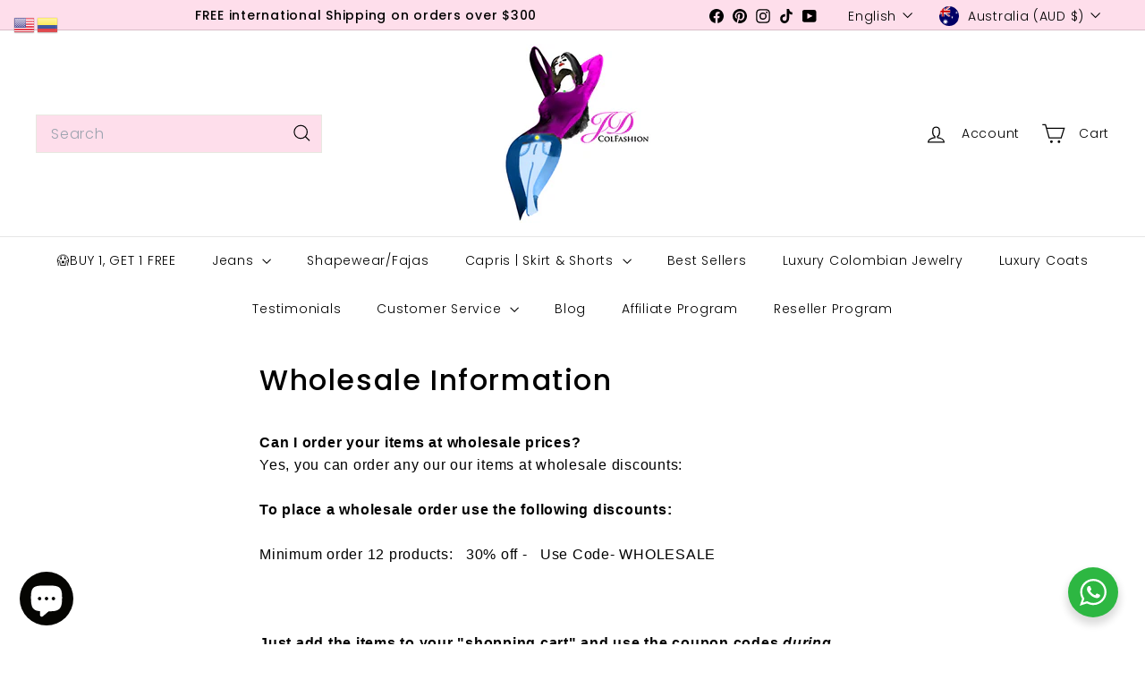

--- FILE ---
content_type: text/javascript; charset=utf-8
request_url: https://jdcolfashion.com/en-au/products/free-50-gift-3d-printed-pink-high-heel-phone-holder-glam-desk-decor-copy.js?vex=true
body_size: 359
content:
{"id":8925722902755,"title":"FREE $50 GIFT! 3D Printed Pink High Heel Phone Holder","handle":"free-50-gift-3d-printed-pink-high-heel-phone-holder-glam-desk-decor-copy","description":"\u003cp\u003e👠 Elevate your desk or vanity with this chic 3D printed pink high heel phone holder! Perfect for holding your phone in style, this glamorous piece combines fashion with function. A must-have for those who love a touch of elegance in their space.\u003c\/p\u003e\n\u003cp\u003e🌟 \u003cstrong\u003eFeatures:\u003c\/strong\u003e\u003c\/p\u003e\n\u003cul\u003e\n\u003cli\u003e3D printed with durable PLA.\u003c\/li\u003e\n\u003cli\u003eStylish high heel design in a soft pink finish.\u003c\/li\u003e\n\u003cli\u003eHolds most smartphones securely.\u003c\/li\u003e\n\u003cli\u003eIdeal for glam desk decor or as a unique gift.\u003c\/li\u003e\n\u003c\/ul\u003e\n\u003cp\u003e📏 \u003cstrong\u003eDimensions:\u003c\/strong\u003e 9\" HEIGHT, 8\" length, 4\" width\u003c\/p\u003e\n\u003cp\u003e✨ \u003cstrong\u003eCare Instructions:\u003c\/strong\u003e\u003c\/p\u003e\n\u003cul\u003e\n\u003cli\u003eWipe gently with a soft cloth.\u003c\/li\u003e\n\u003cli\u003eKeep away from direct heat for best results.\u003c\/li\u003e\n\u003c\/ul\u003e\n\u003cp\u003eMake your phone stand out with this fabulous high heel holder! 📱💖\u003c\/p\u003e\n\u003cp\u003e \u003c\/p\u003e\n\u003cp\u003e\u003cspan data-mce-fragment=\"1\"\u003e\u003cstrong\u003e⚠️IMPORTANT:\u003c\/strong\u003e\u003c\/span\u003e\u003cbr\u003e\u003cspan\u003e3D printed items can display layer lines, which is part of the 3D printing process, but we hand finish each print to remove as much as possible. 3D prints may show some flaws, as is the nature of 3D printing. We strive to produce the best product.\u003c\/span\u003e\u003c\/p\u003e\n\u003cp\u003e \u003c\/p\u003e\n\u003cp\u003e \u003c\/p\u003e\n\u003cp\u003e \u003c\/p\u003e\n\u003cp\u003e \u003c\/p\u003e","published_at":"2025-12-24T22:09:58-05:00","created_at":"2025-07-26T13:28:45-04:00","vendor":"Suki Glam Gifts","type":"Fashion Accessories","tags":["_Shoe","_Vanity"],"price":0,"price_min":0,"price_max":0,"available":true,"price_varies":false,"compare_at_price":null,"compare_at_price_min":0,"compare_at_price_max":0,"compare_at_price_varies":false,"variants":[{"id":46943936381155,"title":"Default Title","option1":"Default Title","option2":null,"option3":null,"sku":null,"requires_shipping":true,"taxable":true,"featured_image":null,"available":true,"name":"FREE $50 GIFT! 3D Printed Pink High Heel Phone Holder","public_title":null,"options":["Default Title"],"price":0,"weight":283,"compare_at_price":null,"inventory_quantity":17,"inventory_management":"shopify","inventory_policy":"continue","barcode":null,"requires_selling_plan":false,"selling_plan_allocations":[]}],"images":["\/\/cdn.shopify.com\/s\/files\/1\/0865\/0540\/files\/3d-printed-pink-high-heel-phone-holder-glam-desk-decor-434668.jpg?v=1759268547","\/\/cdn.shopify.com\/s\/files\/1\/0865\/0540\/files\/3d-printed-pink-high-heel-phone-holder-glam-desk-decor-256581.jpg?v=1728917888","\/\/cdn.shopify.com\/s\/files\/1\/0865\/0540\/files\/3d-printed-pink-high-heel-phone-holder-glam-desk-decor-653783.jpg?v=1728917888"],"featured_image":"\/\/cdn.shopify.com\/s\/files\/1\/0865\/0540\/files\/3d-printed-pink-high-heel-phone-holder-glam-desk-decor-434668.jpg?v=1759268547","options":[{"name":"Title","position":1,"values":["Default Title"]}],"url":"\/en-au\/products\/free-50-gift-3d-printed-pink-high-heel-phone-holder-glam-desk-decor-copy","media":[{"alt":"3D Printed Pink High Heel Phone Holder - Glam Desk Decor - JDColFashion","id":35331249799395,"position":1,"preview_image":{"aspect_ratio":0.75,"height":2048,"width":1536,"src":"https:\/\/cdn.shopify.com\/s\/files\/1\/0865\/0540\/files\/3d-printed-pink-high-heel-phone-holder-glam-desk-decor-434668.jpg?v=1759268547"},"aspect_ratio":0.75,"height":2048,"media_type":"image","src":"https:\/\/cdn.shopify.com\/s\/files\/1\/0865\/0540\/files\/3d-printed-pink-high-heel-phone-holder-glam-desk-decor-434668.jpg?v=1759268547","width":1536},{"alt":"3D Printed Pink High Heel Phone Holder - Glam Desk Decor - JDColFashion","id":35331249832163,"position":2,"preview_image":{"aspect_ratio":0.75,"height":2048,"width":1536,"src":"https:\/\/cdn.shopify.com\/s\/files\/1\/0865\/0540\/files\/3d-printed-pink-high-heel-phone-holder-glam-desk-decor-256581.jpg?v=1728917888"},"aspect_ratio":0.75,"height":2048,"media_type":"image","src":"https:\/\/cdn.shopify.com\/s\/files\/1\/0865\/0540\/files\/3d-printed-pink-high-heel-phone-holder-glam-desk-decor-256581.jpg?v=1728917888","width":1536},{"alt":"3D Printed Pink High Heel Phone Holder - Glam Desk Decor - JDColFashion","id":35331249864931,"position":3,"preview_image":{"aspect_ratio":0.75,"height":2048,"width":1536,"src":"https:\/\/cdn.shopify.com\/s\/files\/1\/0865\/0540\/files\/3d-printed-pink-high-heel-phone-holder-glam-desk-decor-653783.jpg?v=1728917888"},"aspect_ratio":0.75,"height":2048,"media_type":"image","src":"https:\/\/cdn.shopify.com\/s\/files\/1\/0865\/0540\/files\/3d-printed-pink-high-heel-phone-holder-glam-desk-decor-653783.jpg?v=1728917888","width":1536}],"requires_selling_plan":false,"selling_plan_groups":[]}

--- FILE ---
content_type: text/javascript; charset=utf-8
request_url: https://jdcolfashion.com/en-au/products/free-50-gift-glam-purse-brush-holder-stylish-makeup-organizer.js?vex=true
body_size: -39
content:
{"id":8925713367267,"title":"FREE $50 GIFT! Glam Purse Brush Holder – Stylish Makeup Organizer","handle":"free-50-gift-glam-purse-brush-holder-stylish-makeup-organizer","description":"\u003cp\u003eElevate your vanity with this chic 7” tall 3D-printed  Purse brush holder! 👠✨ Perfect for organizing brushes, lipsticks, or small palettes while adding a touch of glam to your space. Crafted from durable PLA material, it's lightweight and elegant. A must-have for fashion and beauty lovers!\u003c\/p\u003e\n\u003cp\u003e⚠️ \u003cem\u003eIMPORTANT: 3D prints may show some layer lines. Brushes and accessories not included.\u003c\/em\u003e\u003c\/p\u003e","published_at":"2025-12-24T22:09:53-05:00","created_at":"2025-07-26T13:06:53-04:00","vendor":"Suki Glam Gifts","type":"Fashion Accessories","tags":[],"price":0,"price_min":0,"price_max":0,"available":true,"price_varies":false,"compare_at_price":null,"compare_at_price_min":0,"compare_at_price_max":0,"compare_at_price_varies":false,"variants":[{"id":46943921733859,"title":"Default Title","option1":"Default Title","option2":null,"option3":null,"sku":null,"requires_shipping":true,"taxable":false,"featured_image":null,"available":true,"name":"FREE $50 GIFT! Glam Purse Brush Holder – Stylish Makeup Organizer","public_title":null,"options":["Default Title"],"price":0,"weight":283,"compare_at_price":null,"inventory_quantity":19,"inventory_management":"shopify","inventory_policy":"continue","barcode":null,"requires_selling_plan":false,"selling_plan_allocations":[]}],"images":["\/\/cdn.shopify.com\/s\/files\/1\/0865\/0540\/files\/1000114132.jpg?v=1753549652"],"featured_image":"\/\/cdn.shopify.com\/s\/files\/1\/0865\/0540\/files\/1000114132.jpg?v=1753549652","options":[{"name":"Title","position":1,"values":["Default Title"]}],"url":"\/en-au\/products\/free-50-gift-glam-purse-brush-holder-stylish-makeup-organizer","media":[{"alt":null,"id":37010335760611,"position":1,"preview_image":{"aspect_ratio":0.959,"height":3129,"width":3000,"src":"https:\/\/cdn.shopify.com\/s\/files\/1\/0865\/0540\/files\/1000114132.jpg?v=1753549652"},"aspect_ratio":0.959,"height":3129,"media_type":"image","src":"https:\/\/cdn.shopify.com\/s\/files\/1\/0865\/0540\/files\/1000114132.jpg?v=1753549652","width":3000}],"requires_selling_plan":false,"selling_plan_groups":[]}

--- FILE ---
content_type: text/javascript; charset=utf-8
request_url: https://jdcolfashion.com/en-au/products/free-50-gift-glam-high-heel-brush-holder-stylish-makeup-organizer-2.js?vex=true
body_size: 846
content:
{"id":8925723623651,"title":"FREE $50 GIFT! Glam High Heel Brush Holder – Stylish Makeup Organizer","handle":"free-50-gift-glam-high-heel-brush-holder-stylish-makeup-organizer-2","description":"\u003cp\u003eElevate your vanity with this chic 7” tall 3D-printed high heel brush holder! 👠✨ Perfect for organizing brushes, lipsticks, or small palettes while adding a touch of glam to your space. Crafted from durable PLA material, it's lightweight and elegant. A must-have for fashion and beauty lovers!\u003c\/p\u003e\n\u003cp\u003e⚠️ \u003cem\u003eIMPORTANT: 3D prints may show some layer lines. Brushes and accessories not included.\u003c\/em\u003e\u003c\/p\u003e","published_at":"2025-12-24T22:09:59-05:00","created_at":"2025-07-26T13:30:18-04:00","vendor":"Suki Glam Gifts","type":"Fashion Accessories","tags":["_Shoe","_Vanity"],"price":0,"price_min":0,"price_max":0,"available":true,"price_varies":false,"compare_at_price":null,"compare_at_price_min":0,"compare_at_price_max":0,"compare_at_price_varies":false,"variants":[{"id":46943938052323,"title":"Default Title","option1":"Default Title","option2":null,"option3":null,"sku":null,"requires_shipping":true,"taxable":true,"featured_image":null,"available":true,"name":"FREE $50 GIFT! Glam High Heel Brush Holder – Stylish Makeup Organizer","public_title":null,"options":["Default Title"],"price":0,"weight":283,"compare_at_price":null,"inventory_quantity":19,"inventory_management":"shopify","inventory_policy":"continue","barcode":null,"requires_selling_plan":false,"selling_plan_allocations":[]}],"images":["\/\/cdn.shopify.com\/s\/files\/1\/0865\/0540\/files\/background-editor_output_58b86914-860a-49d8-98e3-0f1fa39215fb.png?v=1759268549","\/\/cdn.shopify.com\/s\/files\/1\/0865\/0540\/files\/glam-high-heel-brush-holder-stylish-makeup-organizer-511335.jpg?v=1747761938","\/\/cdn.shopify.com\/s\/files\/1\/0865\/0540\/files\/glam-high-heel-brush-holder-stylish-makeup-organizer-806514.jpg?v=1747761938","\/\/cdn.shopify.com\/s\/files\/1\/0865\/0540\/files\/glam-high-heel-brush-holder-stylish-makeup-organizer-160933.jpg?v=1747761938","\/\/cdn.shopify.com\/s\/files\/1\/0865\/0540\/files\/glam-high-heel-brush-holder-stylish-makeup-organizer-903726.jpg?v=1747761938","\/\/cdn.shopify.com\/s\/files\/1\/0865\/0540\/files\/glam-high-heel-brush-holder-stylish-makeup-organizer-735405.jpg?v=1747761938"],"featured_image":"\/\/cdn.shopify.com\/s\/files\/1\/0865\/0540\/files\/background-editor_output_58b86914-860a-49d8-98e3-0f1fa39215fb.png?v=1759268549","options":[{"name":"Title","position":1,"values":["Default Title"]}],"url":"\/en-au\/products\/free-50-gift-glam-high-heel-brush-holder-stylish-makeup-organizer-2","media":[{"alt":null,"id":36535200055523,"position":1,"preview_image":{"aspect_ratio":0.75,"height":1182,"width":887,"src":"https:\/\/cdn.shopify.com\/s\/files\/1\/0865\/0540\/files\/background-editor_output_58b86914-860a-49d8-98e3-0f1fa39215fb.png?v=1759268549"},"aspect_ratio":0.75,"height":1182,"media_type":"image","src":"https:\/\/cdn.shopify.com\/s\/files\/1\/0865\/0540\/files\/background-editor_output_58b86914-860a-49d8-98e3-0f1fa39215fb.png?v=1759268549","width":887},{"alt":"Glam High Heel Brush Holder – Stylish Makeup Organizer - JDColFashion","id":35331257204963,"position":2,"preview_image":{"aspect_ratio":0.75,"height":2048,"width":1536,"src":"https:\/\/cdn.shopify.com\/s\/files\/1\/0865\/0540\/files\/glam-high-heel-brush-holder-stylish-makeup-organizer-511335.jpg?v=1747761938"},"aspect_ratio":0.75,"height":2048,"media_type":"image","src":"https:\/\/cdn.shopify.com\/s\/files\/1\/0865\/0540\/files\/glam-high-heel-brush-holder-stylish-makeup-organizer-511335.jpg?v=1747761938","width":1536},{"alt":"Glam High Heel Brush Holder – Stylish Makeup Organizer - JDColFashion","id":35331257237731,"position":3,"preview_image":{"aspect_ratio":0.75,"height":2048,"width":1536,"src":"https:\/\/cdn.shopify.com\/s\/files\/1\/0865\/0540\/files\/glam-high-heel-brush-holder-stylish-makeup-organizer-806514.jpg?v=1747761938"},"aspect_ratio":0.75,"height":2048,"media_type":"image","src":"https:\/\/cdn.shopify.com\/s\/files\/1\/0865\/0540\/files\/glam-high-heel-brush-holder-stylish-makeup-organizer-806514.jpg?v=1747761938","width":1536},{"alt":"Glam High Heel Brush Holder – Stylish Makeup Organizer - JDColFashion","id":35331257270499,"position":4,"preview_image":{"aspect_ratio":0.75,"height":2048,"width":1536,"src":"https:\/\/cdn.shopify.com\/s\/files\/1\/0865\/0540\/files\/glam-high-heel-brush-holder-stylish-makeup-organizer-160933.jpg?v=1747761938"},"aspect_ratio":0.75,"height":2048,"media_type":"image","src":"https:\/\/cdn.shopify.com\/s\/files\/1\/0865\/0540\/files\/glam-high-heel-brush-holder-stylish-makeup-organizer-160933.jpg?v=1747761938","width":1536},{"alt":"Glam High Heel Brush Holder – Stylish Makeup Organizer - JDColFashion","id":35331257303267,"position":5,"preview_image":{"aspect_ratio":0.75,"height":2048,"width":1536,"src":"https:\/\/cdn.shopify.com\/s\/files\/1\/0865\/0540\/files\/glam-high-heel-brush-holder-stylish-makeup-organizer-903726.jpg?v=1747761938"},"aspect_ratio":0.75,"height":2048,"media_type":"image","src":"https:\/\/cdn.shopify.com\/s\/files\/1\/0865\/0540\/files\/glam-high-heel-brush-holder-stylish-makeup-organizer-903726.jpg?v=1747761938","width":1536},{"alt":"Glam High Heel Brush Holder – Stylish Makeup Organizer - JDColFashion","id":35331257336035,"position":6,"preview_image":{"aspect_ratio":0.75,"height":2048,"width":1536,"src":"https:\/\/cdn.shopify.com\/s\/files\/1\/0865\/0540\/files\/glam-high-heel-brush-holder-stylish-makeup-organizer-735405.jpg?v=1747761938"},"aspect_ratio":0.75,"height":2048,"media_type":"image","src":"https:\/\/cdn.shopify.com\/s\/files\/1\/0865\/0540\/files\/glam-high-heel-brush-holder-stylish-makeup-organizer-735405.jpg?v=1747761938","width":1536}],"requires_selling_plan":false,"selling_plan_groups":[]}

--- FILE ---
content_type: text/javascript; charset=utf-8
request_url: https://jdcolfashion.com/en-au/products/free-50-gift-chic-high-heel-boot-brush-holder-stylish-organizer-for-makeup-brushes-or-floral-arrangements-copy.js?vex=true
body_size: 389
content:
{"id":8925716381923,"title":"FREE $50 GIFT! Chic High-Heel Boot Brush Holder – Stylish Organizer for Makeup Brushes or Floral Arrangements","handle":"free-50-gift-chic-high-heel-boot-brush-holder-stylish-organizer-for-makeup-brushes-or-floral-arrangements-copy","description":"\u003cp\u003eAdd a touch of glamour to your vanity or home decor with this 3D-printed high-heel boot holder! 👠✨ Perfectly designed to hold up to 10 makeup brushes, it also doubles as a unique vase for your favorite flowers. 🌸 Crafted with intricate detailing and a sleek finish, this holder is the ideal accessory for fashionistas and beauty lovers alike. 💖 Whether you're organizing your makeup brushes or creating a stylish centerpiece, this boot holder brings elegance to any space.\u003c\/p\u003e\n\u003cp\u003e⚠️IMPORTANT: Brushes not included. 3D printed items can display layer lines, which is part of the 3D printing process, but we hand finish each print to remove as much as possible. 3D prints may show some flaws, as is the nature of 3D printing. We strive to produce the best product.\u003c\/p\u003e","published_at":"2025-12-24T22:09:54-05:00","created_at":"2025-07-26T13:13:03-04:00","vendor":"Suki Glam Gifts","type":"Fashion Accessories","tags":["_shoe","_Vanity"],"price":0,"price_min":0,"price_max":0,"available":true,"price_varies":false,"compare_at_price":null,"compare_at_price_min":0,"compare_at_price_max":0,"compare_at_price_varies":false,"variants":[{"id":46943927206115,"title":"Default Title","option1":"Default Title","option2":null,"option3":null,"sku":null,"requires_shipping":true,"taxable":true,"featured_image":null,"available":true,"name":"FREE $50 GIFT! Chic High-Heel Boot Brush Holder – Stylish Organizer for Makeup Brushes or Floral Arrangements","public_title":null,"options":["Default Title"],"price":0,"weight":283,"compare_at_price":null,"inventory_quantity":17,"inventory_management":"shopify","inventory_policy":"continue","barcode":null,"requires_selling_plan":false,"selling_plan_allocations":[]}],"images":["\/\/cdn.shopify.com\/s\/files\/1\/0865\/0540\/files\/background-editor_output_61cabe6e-2bfc-4bf2-b0a5-e6b765742256.png?v=1759268552","\/\/cdn.shopify.com\/s\/files\/1\/0865\/0540\/files\/chic-high-heel-boot-brush-holder-stylish-organizer-for-makeup-brushes-or-floral-arrangements-687213.jpg?v=1747761879","\/\/cdn.shopify.com\/s\/files\/1\/0865\/0540\/files\/chic-high-heel-boot-brush-holder-stylish-organizer-for-makeup-brushes-or-floral-arrangements-292594.jpg?v=1747761879","\/\/cdn.shopify.com\/s\/files\/1\/0865\/0540\/files\/chic-high-heel-boot-brush-holder-stylish-organizer-for-makeup-brushes-or-floral-arrangements-777714.jpg?v=1747761879","\/\/cdn.shopify.com\/s\/files\/1\/0865\/0540\/files\/chic-high-heel-boot-brush-holder-stylish-organizer-for-makeup-brushes-or-floral-arrangements-452809.jpg?v=1747761879"],"featured_image":"\/\/cdn.shopify.com\/s\/files\/1\/0865\/0540\/files\/background-editor_output_61cabe6e-2bfc-4bf2-b0a5-e6b765742256.png?v=1759268552","options":[{"name":"Title","position":1,"values":["Default Title"]}],"url":"\/en-au\/products\/free-50-gift-chic-high-heel-boot-brush-holder-stylish-organizer-for-makeup-brushes-or-floral-arrangements-copy","media":[{"alt":null,"id":36535198744803,"position":1,"preview_image":{"aspect_ratio":0.75,"height":1182,"width":887,"src":"https:\/\/cdn.shopify.com\/s\/files\/1\/0865\/0540\/files\/background-editor_output_61cabe6e-2bfc-4bf2-b0a5-e6b765742256.png?v=1759268552"},"aspect_ratio":0.75,"height":1182,"media_type":"image","src":"https:\/\/cdn.shopify.com\/s\/files\/1\/0865\/0540\/files\/background-editor_output_61cabe6e-2bfc-4bf2-b0a5-e6b765742256.png?v=1759268552","width":887},{"alt":"Chic High - Heel Boot Brush Holder – Stylish Organizer for Makeup Brushes or Floral Arrangements - JDColFashion","id":35331252682979,"position":2,"preview_image":{"aspect_ratio":0.75,"height":2048,"width":1536,"src":"https:\/\/cdn.shopify.com\/s\/files\/1\/0865\/0540\/files\/chic-high-heel-boot-brush-holder-stylish-organizer-for-makeup-brushes-or-floral-arrangements-687213.jpg?v=1747761879"},"aspect_ratio":0.75,"height":2048,"media_type":"image","src":"https:\/\/cdn.shopify.com\/s\/files\/1\/0865\/0540\/files\/chic-high-heel-boot-brush-holder-stylish-organizer-for-makeup-brushes-or-floral-arrangements-687213.jpg?v=1747761879","width":1536},{"alt":"Chic High - Heel Boot Brush Holder – Stylish Organizer for Makeup Brushes or Floral Arrangements - JDColFashion","id":35331252715747,"position":3,"preview_image":{"aspect_ratio":0.75,"height":2048,"width":1536,"src":"https:\/\/cdn.shopify.com\/s\/files\/1\/0865\/0540\/files\/chic-high-heel-boot-brush-holder-stylish-organizer-for-makeup-brushes-or-floral-arrangements-292594.jpg?v=1747761879"},"aspect_ratio":0.75,"height":2048,"media_type":"image","src":"https:\/\/cdn.shopify.com\/s\/files\/1\/0865\/0540\/files\/chic-high-heel-boot-brush-holder-stylish-organizer-for-makeup-brushes-or-floral-arrangements-292594.jpg?v=1747761879","width":1536},{"alt":"Chic High - Heel Boot Brush Holder – Stylish Organizer for Makeup Brushes or Floral Arrangements - JDColFashion","id":35331252748515,"position":4,"preview_image":{"aspect_ratio":0.75,"height":2048,"width":1536,"src":"https:\/\/cdn.shopify.com\/s\/files\/1\/0865\/0540\/files\/chic-high-heel-boot-brush-holder-stylish-organizer-for-makeup-brushes-or-floral-arrangements-777714.jpg?v=1747761879"},"aspect_ratio":0.75,"height":2048,"media_type":"image","src":"https:\/\/cdn.shopify.com\/s\/files\/1\/0865\/0540\/files\/chic-high-heel-boot-brush-holder-stylish-organizer-for-makeup-brushes-or-floral-arrangements-777714.jpg?v=1747761879","width":1536},{"alt":"Chic High - Heel Boot Brush Holder – Stylish Organizer for Makeup Brushes or Floral Arrangements - JDColFashion","id":35331252781283,"position":5,"preview_image":{"aspect_ratio":0.75,"height":2048,"width":1536,"src":"https:\/\/cdn.shopify.com\/s\/files\/1\/0865\/0540\/files\/chic-high-heel-boot-brush-holder-stylish-organizer-for-makeup-brushes-or-floral-arrangements-452809.jpg?v=1747761879"},"aspect_ratio":0.75,"height":2048,"media_type":"image","src":"https:\/\/cdn.shopify.com\/s\/files\/1\/0865\/0540\/files\/chic-high-heel-boot-brush-holder-stylish-organizer-for-makeup-brushes-or-floral-arrangements-452809.jpg?v=1747761879","width":1536}],"requires_selling_plan":false,"selling_plan_groups":[]}

--- FILE ---
content_type: text/javascript
request_url: https://jdcolfashion.com/cdn/shop/t/51/assets/header-cart-drawer.js?v=10438076937880405391757815472
body_size: -503
content:
import CartForm from"@archetype-themes/modules/cart-form";import{EVENTS}from"@archetype-themes/utils/events";class HeaderCart extends HTMLElement{constructor(){super(),this.form=this.querySelector("form")}disconnectedCallback(){this.abortController.abort()}connectedCallback(){this.abortController=new AbortController,this.cartForm=new CartForm(this.form),this.cartForm.buildCart(),document.addEventListener(EVENTS.ajaxProductAdded,this.handleCartChange.bind(this),{signal:this.abortController.signal})}async handleCartChange(evt){this.cartForm.cartMarkup(evt.detail.product.sections["cart-ajax"]),evt?.detail?.preventCartOpen||this.dispatchEvent(new CustomEvent(EVENTS.cartOpen,{bubbles:!0})),this.cartForm.cartItemsUpdated&&(this.cartForm.cartItemsUpdated=!1)}}customElements.define("header-cart-drawer",HeaderCart);
//# sourceMappingURL=/cdn/shop/t/51/assets/header-cart-drawer.js.map?v=10438076937880405391757815472


--- FILE ---
content_type: text/javascript; charset=utf-8
request_url: https://jdcolfashion.com/en-au/products/exclusive-y2k-pink-flip-phone-holder.js?vex=true
body_size: 969
content:
{"id":8908006326499,"title":"FREE $50 GIFT!  RETRO Cell Phone Holder","handle":"exclusive-y2k-pink-flip-phone-holder","description":"\u003cp\u003eGet ready for a blast from the past! 📞💕 This exclusive pink flip phone holder brings iconic Y2K style to your space. Meticulously 3D printed from eco-friendly PLA, it's perfect for stylishly organizing small items on your desk, vanity, or shelf. \u003c\/p\u003e\n\u003cp\u003eYou can personalize where it says @jdcolfashion, and the back of the phone can also be personalized for an extra cost. Show off your unique retro flair! ✨\u003c\/p\u003e\n\u003cp\u003e⚠️ \u003cem\u003eIMPORTANT: 3D prints may show some layer lines. Brushes and accessories not included.\u003c\/em\u003e\u003c\/p\u003e","published_at":"2025-12-24T22:09:53-05:00","created_at":"2025-07-03T18:54:33-04:00","vendor":"Suki Glam Gifts","type":"Fashion Accessories","tags":[],"price":0,"price_min":0,"price_max":0,"available":true,"price_varies":false,"compare_at_price":null,"compare_at_price_min":0,"compare_at_price_max":0,"compare_at_price_varies":false,"variants":[{"id":46776701714659,"title":"Default Title","option1":"Default Title","option2":null,"option3":null,"sku":null,"requires_shipping":true,"taxable":false,"featured_image":null,"available":true,"name":"FREE $50 GIFT!  RETRO Cell Phone Holder","public_title":null,"options":["Default Title"],"price":0,"weight":283,"compare_at_price":null,"inventory_quantity":13,"inventory_management":"shopify","inventory_policy":"continue","barcode":null,"requires_selling_plan":false,"selling_plan_allocations":[]}],"images":["\/\/cdn.shopify.com\/s\/files\/1\/0865\/0540\/files\/1000199734.jpg?v=1751655372","\/\/cdn.shopify.com\/s\/files\/1\/0865\/0540\/files\/1000199732.jpg?v=1751655372","\/\/cdn.shopify.com\/s\/files\/1\/0865\/0540\/files\/1000199733_1.jpg?v=1751655372","\/\/cdn.shopify.com\/s\/files\/1\/0865\/0540\/files\/rn-image_picker_lib_temp_bea8209e-7cf3-4ee6-9a7e-0a53ff245dda.jpg?v=1751655372","\/\/cdn.shopify.com\/s\/files\/1\/0865\/0540\/files\/rn-image_picker_lib_temp_4836c149-4e1c-4977-95b5-1d022c7e117d.jpg?v=1751655372","\/\/cdn.shopify.com\/s\/files\/1\/0865\/0540\/files\/rn-image_picker_lib_temp_d0f2305e-5058-4b46-a95c-45a8b29dcb4c.jpg?v=1751655372","\/\/cdn.shopify.com\/s\/files\/1\/0865\/0540\/files\/rn-image_picker_lib_temp_608557f7-4ccf-4007-ac0a-b6572cc59545.jpg?v=1751655372","\/\/cdn.shopify.com\/s\/files\/1\/0865\/0540\/files\/rn-image_picker_lib_temp_35c20a40-90c0-47f5-ac64-4d7f2ce69ee6.jpg?v=1751655372"],"featured_image":"\/\/cdn.shopify.com\/s\/files\/1\/0865\/0540\/files\/1000199734.jpg?v=1751655372","options":[{"name":"Title","position":1,"values":["Default Title"]}],"url":"\/en-au\/products\/exclusive-y2k-pink-flip-phone-holder","media":[{"alt":null,"id":36916094599395,"position":1,"preview_image":{"aspect_ratio":0.563,"height":4000,"width":2252,"src":"https:\/\/cdn.shopify.com\/s\/files\/1\/0865\/0540\/files\/1000199734.jpg?v=1751655372"},"aspect_ratio":0.563,"height":4000,"media_type":"image","src":"https:\/\/cdn.shopify.com\/s\/files\/1\/0865\/0540\/files\/1000199734.jpg?v=1751655372","width":2252},{"alt":null,"id":36916094632163,"position":2,"preview_image":{"aspect_ratio":0.563,"height":4000,"width":2252,"src":"https:\/\/cdn.shopify.com\/s\/files\/1\/0865\/0540\/files\/1000199732.jpg?v=1751655372"},"aspect_ratio":0.563,"height":4000,"media_type":"image","src":"https:\/\/cdn.shopify.com\/s\/files\/1\/0865\/0540\/files\/1000199732.jpg?v=1751655372","width":2252},{"alt":null,"id":36916090405091,"position":3,"preview_image":{"aspect_ratio":0.563,"height":4000,"width":2252,"src":"https:\/\/cdn.shopify.com\/s\/files\/1\/0865\/0540\/files\/1000199733_1.jpg?v=1751655372"},"aspect_ratio":0.563,"height":4000,"media_type":"image","src":"https:\/\/cdn.shopify.com\/s\/files\/1\/0865\/0540\/files\/1000199733_1.jpg?v=1751655372","width":2252},{"alt":null,"id":36912618668259,"position":4,"preview_image":{"aspect_ratio":0.75,"height":2000,"width":1500,"src":"https:\/\/cdn.shopify.com\/s\/files\/1\/0865\/0540\/files\/rn-image_picker_lib_temp_bea8209e-7cf3-4ee6-9a7e-0a53ff245dda.jpg?v=1751655372"},"aspect_ratio":0.75,"height":2000,"media_type":"image","src":"https:\/\/cdn.shopify.com\/s\/files\/1\/0865\/0540\/files\/rn-image_picker_lib_temp_bea8209e-7cf3-4ee6-9a7e-0a53ff245dda.jpg?v=1751655372","width":1500},{"alt":null,"id":36912618701027,"position":5,"preview_image":{"aspect_ratio":0.75,"height":2000,"width":1500,"src":"https:\/\/cdn.shopify.com\/s\/files\/1\/0865\/0540\/files\/rn-image_picker_lib_temp_4836c149-4e1c-4977-95b5-1d022c7e117d.jpg?v=1751655372"},"aspect_ratio":0.75,"height":2000,"media_type":"image","src":"https:\/\/cdn.shopify.com\/s\/files\/1\/0865\/0540\/files\/rn-image_picker_lib_temp_4836c149-4e1c-4977-95b5-1d022c7e117d.jpg?v=1751655372","width":1500},{"alt":null,"id":36912618635491,"position":6,"preview_image":{"aspect_ratio":0.75,"height":2000,"width":1500,"src":"https:\/\/cdn.shopify.com\/s\/files\/1\/0865\/0540\/files\/rn-image_picker_lib_temp_d0f2305e-5058-4b46-a95c-45a8b29dcb4c.jpg?v=1751655372"},"aspect_ratio":0.75,"height":2000,"media_type":"image","src":"https:\/\/cdn.shopify.com\/s\/files\/1\/0865\/0540\/files\/rn-image_picker_lib_temp_d0f2305e-5058-4b46-a95c-45a8b29dcb4c.jpg?v=1751655372","width":1500},{"alt":null,"id":36912618602723,"position":7,"preview_image":{"aspect_ratio":0.75,"height":2000,"width":1500,"src":"https:\/\/cdn.shopify.com\/s\/files\/1\/0865\/0540\/files\/rn-image_picker_lib_temp_608557f7-4ccf-4007-ac0a-b6572cc59545.jpg?v=1751655372"},"aspect_ratio":0.75,"height":2000,"media_type":"image","src":"https:\/\/cdn.shopify.com\/s\/files\/1\/0865\/0540\/files\/rn-image_picker_lib_temp_608557f7-4ccf-4007-ac0a-b6572cc59545.jpg?v=1751655372","width":1500},{"alt":null,"id":36912618569955,"position":8,"preview_image":{"aspect_ratio":0.75,"height":2000,"width":1500,"src":"https:\/\/cdn.shopify.com\/s\/files\/1\/0865\/0540\/files\/rn-image_picker_lib_temp_35c20a40-90c0-47f5-ac64-4d7f2ce69ee6.jpg?v=1751655372"},"aspect_ratio":0.75,"height":2000,"media_type":"image","src":"https:\/\/cdn.shopify.com\/s\/files\/1\/0865\/0540\/files\/rn-image_picker_lib_temp_35c20a40-90c0-47f5-ac64-4d7f2ce69ee6.jpg?v=1751655372","width":1500}],"requires_selling_plan":false,"selling_plan_groups":[]}

--- FILE ---
content_type: text/javascript; charset=utf-8
request_url: https://jdcolfashion.com/en-au/products/free-50-gift-pretty-in-pink-duffel-bag-brush-holder-ultimate-glam-organizer-copy.js?vex=true
body_size: 606
content:
{"id":8925717004515,"title":"FREE $50 GIFT! Pretty in Pink Duffel Bag Brush Holder - Ultimate Glam Organizer (Copy)","handle":"free-50-gift-pretty-in-pink-duffel-bag-brush-holder-ultimate-glam-organizer-copy","description":"\u003cp\u003e \u003c\/p\u003e\n\u003cp\u003e✨ Organize your vanity in style with this 3D-printed pink duffel bag-shaped brush holder! Featuring a cute handbag design, this brush holder not only keeps your brushes neat but adds a chic vibe to your beauty space. Perfect for makeup lovers who appreciate fashion and function in one! 💅💄\u003c\/p\u003e\n\u003cp\u003e🌟 \u003cstrong\u003eFeatures\u003c\/strong\u003e:\u003c\/p\u003e\n\u003cul\u003e\n\u003cli\u003e🖨️ 3D printed with high-quality PLA for durability.\u003c\/li\u003e\n\u003cli\u003e👛 Stylish duffel bag design to add glam to your vanity.\u003c\/li\u003e\n\u003cli\u003e🎨 Ideal for makeup brushes, pens, or small accessories.\u003c\/li\u003e\n\u003cli\u003e🌸 Soft pink finish for a feminine, fashionable look.\u003c\/li\u003e\n\u003c\/ul\u003e\n\u003cp\u003e📏 \u003cstrong\u003eDimensions\u003c\/strong\u003e: 5\" height, 9\" length.\u003c\/p\u003e\n\u003cp\u003e✨ \u003cstrong\u003eWhy You'll Love It\u003c\/strong\u003e: This duffel bag-shaped brush holder is more than just functional—it’s a beauty statement piece! Whether for brushes or accessories, it makes organizing fun and fabulous. 💕🎀\u003c\/p\u003e\n\u003cp\u003e🛍️ \u003cstrong\u003eCare Instructions\u003c\/strong\u003e:\u003c\/p\u003e\n\u003cul\u003e\n\u003cli\u003e🧼 Wipe gently with a soft cloth.\u003c\/li\u003e\n\u003cli\u003e☀️ Keep away from direct heat and sunlight to preserve its finish.\u003c\/li\u003e\n\u003c\/ul\u003e\n\u003cp\u003e💁‍♀️ Organize in style with this glamorous pink duffel bag brush holder! Perfect for beauty queens who love a touch of luxury. 👑✨\u003c\/p\u003e\n\u003cp\u003e⚠️ \u003cstrong\u003eIMPORTANT\u003c\/strong\u003e:\u003cbr\u003e3D printed items can display layer lines, which is part of the 3D printing process, but we hand-finish each print to remove as much as possible. 3D prints may show some flaws, as is the nature of 3D printing. We strive to produce the best product. ✨\u003c\/p\u003e\n\u003cp\u003e \u003c\/p\u003e\n\u003cp\u003e \u003c\/p\u003e","published_at":"2025-12-24T22:09:56-05:00","created_at":"2025-07-26T13:14:24-04:00","vendor":"Suki Glam Gifts","type":"Fashion Accessories","tags":["_Bag","_Vanity"],"price":0,"price_min":0,"price_max":0,"available":true,"price_varies":false,"compare_at_price":null,"compare_at_price_min":0,"compare_at_price_max":0,"compare_at_price_varies":false,"variants":[{"id":46943928418531,"title":"Default Title","option1":"Default Title","option2":null,"option3":null,"sku":null,"requires_shipping":true,"taxable":true,"featured_image":null,"available":true,"name":"FREE $50 GIFT! Pretty in Pink Duffel Bag Brush Holder - Ultimate Glam Organizer (Copy)","public_title":null,"options":["Default Title"],"price":0,"weight":283,"compare_at_price":null,"inventory_quantity":19,"inventory_management":"shopify","inventory_policy":"continue","barcode":null,"requires_selling_plan":false,"selling_plan_allocations":[]}],"images":["\/\/cdn.shopify.com\/s\/files\/1\/0865\/0540\/files\/pretty-in-pink-duffel-bag-brush-holder-ultimate-glam-organizer-805389.jpg?v=1728918026","\/\/cdn.shopify.com\/s\/files\/1\/0865\/0540\/files\/pretty-in-pink-duffel-bag-brush-holder-ultimate-glam-organizer-416996.jpg?v=1728918026","\/\/cdn.shopify.com\/s\/files\/1\/0865\/0540\/files\/pretty-in-pink-duffel-bag-brush-holder-ultimate-glam-organizer-203239.jpg?v=1728918026","\/\/cdn.shopify.com\/s\/files\/1\/0865\/0540\/files\/pretty-in-pink-duffel-bag-brush-holder-ultimate-glam-organizer-443325.jpg?v=1728918026"],"featured_image":"\/\/cdn.shopify.com\/s\/files\/1\/0865\/0540\/files\/pretty-in-pink-duffel-bag-brush-holder-ultimate-glam-organizer-805389.jpg?v=1728918026","options":[{"name":"Title","position":1,"values":["Default Title"]}],"url":"\/en-au\/products\/free-50-gift-pretty-in-pink-duffel-bag-brush-holder-ultimate-glam-organizer-copy","media":[{"alt":"Pretty in Pink Duffel Bag Brush Holder - Ultimate Glam Organizer - JDColFashion","id":35331258351843,"position":1,"preview_image":{"aspect_ratio":0.75,"height":2048,"width":1536,"src":"https:\/\/cdn.shopify.com\/s\/files\/1\/0865\/0540\/files\/pretty-in-pink-duffel-bag-brush-holder-ultimate-glam-organizer-805389.jpg?v=1728918026"},"aspect_ratio":0.75,"height":2048,"media_type":"image","src":"https:\/\/cdn.shopify.com\/s\/files\/1\/0865\/0540\/files\/pretty-in-pink-duffel-bag-brush-holder-ultimate-glam-organizer-805389.jpg?v=1728918026","width":1536},{"alt":"Pretty in Pink Duffel Bag Brush Holder - Ultimate Glam Organizer - JDColFashion","id":35331258384611,"position":2,"preview_image":{"aspect_ratio":0.75,"height":2048,"width":1536,"src":"https:\/\/cdn.shopify.com\/s\/files\/1\/0865\/0540\/files\/pretty-in-pink-duffel-bag-brush-holder-ultimate-glam-organizer-416996.jpg?v=1728918026"},"aspect_ratio":0.75,"height":2048,"media_type":"image","src":"https:\/\/cdn.shopify.com\/s\/files\/1\/0865\/0540\/files\/pretty-in-pink-duffel-bag-brush-holder-ultimate-glam-organizer-416996.jpg?v=1728918026","width":1536},{"alt":"Pretty in Pink Duffel Bag Brush Holder - Ultimate Glam Organizer - JDColFashion","id":35331258417379,"position":3,"preview_image":{"aspect_ratio":0.75,"height":2048,"width":1536,"src":"https:\/\/cdn.shopify.com\/s\/files\/1\/0865\/0540\/files\/pretty-in-pink-duffel-bag-brush-holder-ultimate-glam-organizer-203239.jpg?v=1728918026"},"aspect_ratio":0.75,"height":2048,"media_type":"image","src":"https:\/\/cdn.shopify.com\/s\/files\/1\/0865\/0540\/files\/pretty-in-pink-duffel-bag-brush-holder-ultimate-glam-organizer-203239.jpg?v=1728918026","width":1536},{"alt":"Pretty in Pink Duffel Bag Brush Holder - Ultimate Glam Organizer - JDColFashion","id":35331258450147,"position":4,"preview_image":{"aspect_ratio":0.75,"height":2048,"width":1536,"src":"https:\/\/cdn.shopify.com\/s\/files\/1\/0865\/0540\/files\/pretty-in-pink-duffel-bag-brush-holder-ultimate-glam-organizer-443325.jpg?v=1728918026"},"aspect_ratio":0.75,"height":2048,"media_type":"image","src":"https:\/\/cdn.shopify.com\/s\/files\/1\/0865\/0540\/files\/pretty-in-pink-duffel-bag-brush-holder-ultimate-glam-organizer-443325.jpg?v=1728918026","width":1536}],"requires_selling_plan":false,"selling_plan_groups":[]}

--- FILE ---
content_type: text/javascript; charset=utf-8
request_url: https://jdcolfashion.com/en-au/products/vintage-glam-pink-rotary-brush-phone-holder.js?vex=true
body_size: 985
content:
{"id":8700403843299,"title":"FREE $50 GIFT! Vintage Pink Rotary Phone Retro Vanity \u0026 Home Decor Makeup Organizer Brush Holder","handle":"vintage-glam-pink-rotary-brush-phone-holder","description":"\u003cp\u003e 📞 Vintage Glam Pink Rotary Brush \u0026amp; Phone Holder 💄📱\u003c\/p\u003e\n\u003cp\u003eAdd a touch of nostalgic glamour to your vanity or desk with this 3D-printed vintage rotary phone holder! Perfect for the glamorous woman who loves a chic and functional design. This multi-purpose holder keeps your makeup brushes and phone organized while elevating your space.\u003c\/p\u003e\n\u003cp\u003e📞 Vintage Rotary Design: A fabulous pink retro-inspired phone holder that screams vintage glam!\u003c\/p\u003e\n\u003cp\u003e💄 Multi-functional: Store your makeup brushes and securely hold your phone all in one stylish piece.\u003c\/p\u003e\n\u003cp\u003e💕 Elegant Pink: A soft pink hue to complement your vanity and give it that extra flair.\u003c\/p\u003e\n\u003cp\u003e📏 Dimensions: Height 7 inches, Width 8 inches.\u003c\/p\u003e\n\u003cp\u003e⚠️ Important: 3D printed items may show layer lines due to the printing process, but we hand-finish each piece to ensure the best quality.\u003c\/p\u003e\n\u003cp\u003eBrushes and phone not included.\u003c\/p\u003e\n\u003cp\u003e \u003c\/p\u003e\n\u003cp\u003e \u003c\/p\u003e","published_at":"2025-12-24T22:09:50-05:00","created_at":"2024-11-06T13:11:26-05:00","vendor":"Suki Glam Gifts","type":"Fashion Accessories","tags":["_Vanity"],"price":0,"price_min":0,"price_max":0,"available":true,"price_varies":false,"compare_at_price":null,"compare_at_price_min":0,"compare_at_price_max":0,"compare_at_price_varies":false,"variants":[{"id":45682639601891,"title":"Default Title","option1":"Default Title","option2":null,"option3":null,"sku":null,"requires_shipping":true,"taxable":true,"featured_image":null,"available":true,"name":"FREE $50 GIFT! Vintage Pink Rotary Phone Retro Vanity \u0026 Home Decor Makeup Organizer Brush Holder","public_title":null,"options":["Default Title"],"price":0,"weight":283,"compare_at_price":null,"inventory_quantity":19,"inventory_management":"shopify","inventory_policy":"deny","barcode":"3131614152032","requires_selling_plan":false,"selling_plan_allocations":[]}],"images":["\/\/cdn.shopify.com\/s\/files\/1\/0865\/0540\/files\/vintage-pink-rotary-phone-retro-vanity-home-decor-makeup-organizer-brush-holder-798180.jpg?v=1737248560","\/\/cdn.shopify.com\/s\/files\/1\/0865\/0540\/files\/vintage-pink-rotary-phone-retro-vanity-home-decor-makeup-organizer-brush-holder-888754.jpg?v=1737248560","\/\/cdn.shopify.com\/s\/files\/1\/0865\/0540\/files\/vintage-pink-rotary-phone-retro-vanity-home-decor-makeup-organizer-brush-holder-679635.jpg?v=1737248560","\/\/cdn.shopify.com\/s\/files\/1\/0865\/0540\/files\/vintage-pink-rotary-phone-retro-vanity-home-decor-makeup-organizer-brush-holder-879382.jpg?v=1737248560","\/\/cdn.shopify.com\/s\/files\/1\/0865\/0540\/files\/vintage-pink-rotary-phone-retro-vanity-home-decor-makeup-organizer-brush-holder-259172.jpg?v=1737248560","\/\/cdn.shopify.com\/s\/files\/1\/0865\/0540\/files\/vintage-pink-rotary-phone-retro-vanity-home-decor-makeup-organizer-brush-holder-524486.jpg?v=1737248560"],"featured_image":"\/\/cdn.shopify.com\/s\/files\/1\/0865\/0540\/files\/vintage-pink-rotary-phone-retro-vanity-home-decor-makeup-organizer-brush-holder-798180.jpg?v=1737248560","options":[{"name":"Title","position":1,"values":["Default Title"]}],"url":"\/en-au\/products\/vintage-glam-pink-rotary-brush-phone-holder","media":[{"alt":"Vintage Pink Rotary Phone Retro Vanity \u0026 Home Decor Makeup Organizer Brush Holder - JDColFashion","id":35457149731043,"position":1,"preview_image":{"aspect_ratio":0.75,"height":2048,"width":1536,"src":"https:\/\/cdn.shopify.com\/s\/files\/1\/0865\/0540\/files\/vintage-pink-rotary-phone-retro-vanity-home-decor-makeup-organizer-brush-holder-798180.jpg?v=1737248560"},"aspect_ratio":0.75,"height":2048,"media_type":"image","src":"https:\/\/cdn.shopify.com\/s\/files\/1\/0865\/0540\/files\/vintage-pink-rotary-phone-retro-vanity-home-decor-makeup-organizer-brush-holder-798180.jpg?v=1737248560","width":1536},{"alt":"Vintage Pink Rotary Phone Retro Vanity \u0026 Home Decor Makeup Organizer Brush Holder - JDColFashion","id":35457149763811,"position":2,"preview_image":{"aspect_ratio":0.75,"height":2048,"width":1536,"src":"https:\/\/cdn.shopify.com\/s\/files\/1\/0865\/0540\/files\/vintage-pink-rotary-phone-retro-vanity-home-decor-makeup-organizer-brush-holder-888754.jpg?v=1737248560"},"aspect_ratio":0.75,"height":2048,"media_type":"image","src":"https:\/\/cdn.shopify.com\/s\/files\/1\/0865\/0540\/files\/vintage-pink-rotary-phone-retro-vanity-home-decor-makeup-organizer-brush-holder-888754.jpg?v=1737248560","width":1536},{"alt":"Vintage Pink Rotary Phone Retro Vanity \u0026 Home Decor Makeup Organizer Brush Holder - JDColFashion","id":35457149796579,"position":3,"preview_image":{"aspect_ratio":0.75,"height":2048,"width":1536,"src":"https:\/\/cdn.shopify.com\/s\/files\/1\/0865\/0540\/files\/vintage-pink-rotary-phone-retro-vanity-home-decor-makeup-organizer-brush-holder-679635.jpg?v=1737248560"},"aspect_ratio":0.75,"height":2048,"media_type":"image","src":"https:\/\/cdn.shopify.com\/s\/files\/1\/0865\/0540\/files\/vintage-pink-rotary-phone-retro-vanity-home-decor-makeup-organizer-brush-holder-679635.jpg?v=1737248560","width":1536},{"alt":"Vintage Pink Rotary Phone Retro Vanity \u0026 Home Decor Makeup Organizer Brush Holder - JDColFashion","id":35457149829347,"position":4,"preview_image":{"aspect_ratio":0.75,"height":2048,"width":1536,"src":"https:\/\/cdn.shopify.com\/s\/files\/1\/0865\/0540\/files\/vintage-pink-rotary-phone-retro-vanity-home-decor-makeup-organizer-brush-holder-879382.jpg?v=1737248560"},"aspect_ratio":0.75,"height":2048,"media_type":"image","src":"https:\/\/cdn.shopify.com\/s\/files\/1\/0865\/0540\/files\/vintage-pink-rotary-phone-retro-vanity-home-decor-makeup-organizer-brush-holder-879382.jpg?v=1737248560","width":1536},{"alt":"Vintage Pink Rotary Phone Retro Vanity \u0026 Home Decor Makeup Organizer Brush Holder - JDColFashion","id":35457149862115,"position":5,"preview_image":{"aspect_ratio":0.75,"height":2048,"width":1536,"src":"https:\/\/cdn.shopify.com\/s\/files\/1\/0865\/0540\/files\/vintage-pink-rotary-phone-retro-vanity-home-decor-makeup-organizer-brush-holder-259172.jpg?v=1737248560"},"aspect_ratio":0.75,"height":2048,"media_type":"image","src":"https:\/\/cdn.shopify.com\/s\/files\/1\/0865\/0540\/files\/vintage-pink-rotary-phone-retro-vanity-home-decor-makeup-organizer-brush-holder-259172.jpg?v=1737248560","width":1536},{"alt":"Vintage Pink Rotary Phone Retro Vanity \u0026 Home Decor Makeup Organizer Brush Holder - JDColFashion","id":35457149927651,"position":6,"preview_image":{"aspect_ratio":0.75,"height":2048,"width":1536,"src":"https:\/\/cdn.shopify.com\/s\/files\/1\/0865\/0540\/files\/vintage-pink-rotary-phone-retro-vanity-home-decor-makeup-organizer-brush-holder-524486.jpg?v=1737248560"},"aspect_ratio":0.75,"height":2048,"media_type":"image","src":"https:\/\/cdn.shopify.com\/s\/files\/1\/0865\/0540\/files\/vintage-pink-rotary-phone-retro-vanity-home-decor-makeup-organizer-brush-holder-524486.jpg?v=1737248560","width":1536}],"requires_selling_plan":false,"selling_plan_groups":[]}